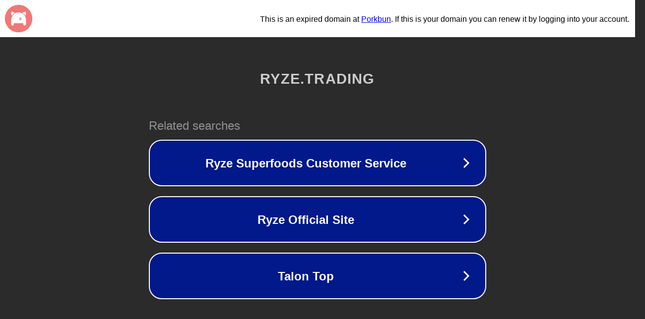

--- FILE ---
content_type: text/html; charset=utf-8
request_url: https://www.ryze.trading/613121966
body_size: 1062
content:
<!doctype html>
<html data-adblockkey="MFwwDQYJKoZIhvcNAQEBBQADSwAwSAJBANDrp2lz7AOmADaN8tA50LsWcjLFyQFcb/P2Txc58oYOeILb3vBw7J6f4pamkAQVSQuqYsKx3YzdUHCvbVZvFUsCAwEAAQ==_eulWLvkfwacdxdbjTwoGBHs2N6GCMPnog5p6VVPV10wnfHFILHU7mjh2vDZS76xX+Q9ephSLVpc095RRgEYfSw==" lang="en" style="background: #2B2B2B;">
<head>
    <meta charset="utf-8">
    <meta name="viewport" content="width=device-width, initial-scale=1">
    <link rel="icon" href="[data-uri]">
    <link rel="preconnect" href="https://www.google.com" crossorigin>
</head>
<body>
<div id="target" style="opacity: 0"></div>
<script>window.park = "[base64]";</script>
<script src="/bnTMaWpxd.js"></script>
</body>
</html>
